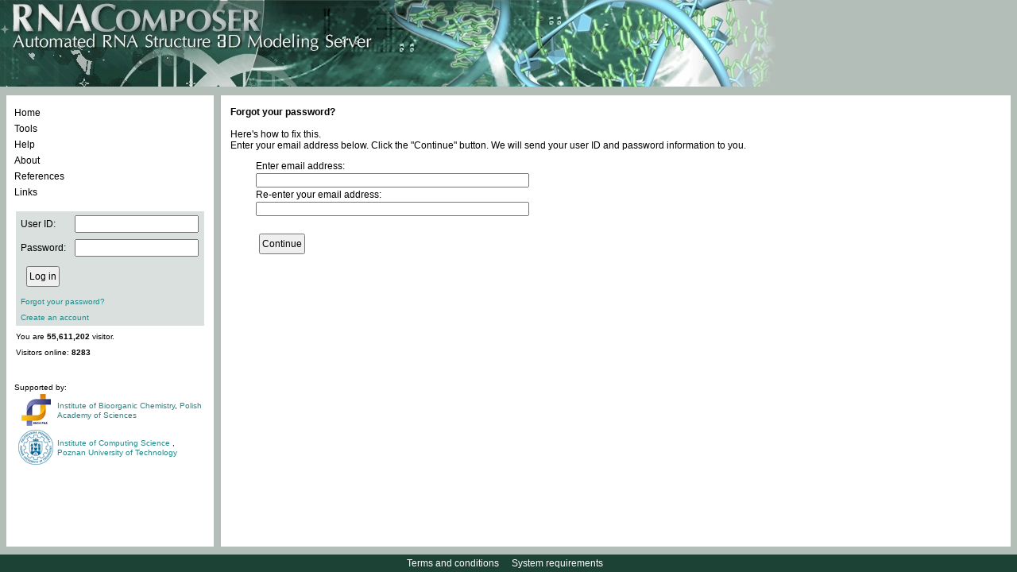

--- FILE ---
content_type: text/html;charset=ISO-8859-1
request_url: https://rnacomposer.cs.put.poznan.pl/Account/ForgotPassword;jsessionid=556C5C69FC46E3E9B412E71F690B595D
body_size: 2821
content:


<!DOCTYPE html PUBLIC "-//W3C//DTD XHTML 1.0 Strict//EN" "http://www.w3.org/TR/xhtml1/DTD/xhtml1-strict.dtd">
<html xmlns="http://www.w3.org/1999/xhtml">
  

<head>
    <title>RNAComposer</title>
    <link rel="icon" href="/resources;jsessionid=A5EE7E7DA2EEE2B84AC263980B9D3B12/images/favicon.ico" />
    <link rel="shortcut icon" href="/resources;jsessionid=A5EE7E7DA2EEE2B84AC263980B9D3B12/images/favicon.ico" />
    <link href="/resources;jsessionid=A5EE7E7DA2EEE2B84AC263980B9D3B12/css/style.css?2016_04_07" rel="stylesheet" type="text/css" />
    <script type="text/javascript" src="/resources;jsessionid=A5EE7E7DA2EEE2B84AC263980B9D3B12/js/jquery-1.9.1.min.js"></script>
    <script type="text/javascript" src="/resources;jsessionid=A5EE7E7DA2EEE2B84AC263980B9D3B12/js/jquery.form.js"></script>
    <script type="text/javascript" src="/resources;jsessionid=A5EE7E7DA2EEE2B84AC263980B9D3B12/js/media/js/jquery.dataTables.js"></script>
    <link href="/resources;jsessionid=A5EE7E7DA2EEE2B84AC263980B9D3B12/js/media/css/demo_table.css" rel="stylesheet" type="text/css" />
    <style type="text/css">
        #example
        {
            width: 100%;
        }
        #container
        {
            width: 600px;
        }
        .error_msg
        {
            color: #c00000;
            background: url("/resources;jsessionid=A5EE7E7DA2EEE2B84AC263980B9D3B12/images/cross.png") 0 0 no-repeat;
            padding-left: 20px;
            display: block;
        }
        .info_msg
        {
            color: Black;
            background: url("/resources;jsessionid=A5EE7E7DA2EEE2B84AC263980B9D3B12/images/info.png") 0 0 no-repeat;
            padding-left: 20px;
            display: block;
        }
        
        .info_msg_no_image
        {
            color: #b0d024;
        }
        .ok_msg
        {
            color: #00b050;
            background: url("/resources;jsessionid=A5EE7E7DA2EEE2B84AC263980B9D3B12/images/tick.png") 0 0 no-repeat;
            padding-left: 20px;
        }
        .validation_ok_img
        {
            background: url("/resources;jsessionid=A5EE7E7DA2EEE2B84AC263980B9D3B12/images/tick.png") 0 0 no-repeat;
            width: 21px;
        }
        .validation_error_img
        {
            background: url("/resources;jsessionid=A5EE7E7DA2EEE2B84AC263980B9D3B12/images/cross.png") 0 0 no-repeat;
            width: 21px;
        }
    </style>
<script>
  (function(i,s,o,g,r,a,m){i['GoogleAnalyticsObject']=r;i[r]=i[r]||function(){
  (i[r].q=i[r].q||[]).push(arguments)},i[r].l=1*new Date();a=s.createElement(o),
  m=s.getElementsByTagName(o)[0];a.async=1;a.src=g;m.parentNode.insertBefore(a,m)
  })(window,document,'script','//www.google-analytics.com/analytics.js','ga');

  ga('create', 'UA-66665063-2', 'auto');
  ga('send', 'pageview');
</script>
</head>

<body>
    <table id="main_table">
        <col width="270px" />
        <col width="100%" />
        <tbody style="width: 100%;">
            <tr style="vertical-align: top; height: 109px;">
                <td colspan="2" style="vertical-align: top; height: 109px;">
                    <img src="/resources;jsessionid=A5EE7E7DA2EEE2B84AC263980B9D3B12/images/rna_pasek.jpg" alt="" />
                </td>
			</tr>
            <tr style="width: 100%;">
                <td style="vertical-align: top;">
					


<script type="text/javascript" src="/resources;jsessionid=A5EE7E7DA2EEE2B84AC263980B9D3B12/js/commas.js"></script>
<script type="text/javascript">
	$(document).ready(function () {
		$("#comma").replaceWith(numberWithCommas(55611202));
	});
</script>
<div class="container_div"
	style="min-width: 260px; max-width: 260px; width: 260px;">	
<table style="text-align: left; width: 100%;">
		<tr>
			<td class="valign_top">
				<div class="rounded_div_t rounded_div_left">
					<table id="menu" class="content_table">
						<tr>
							<td class="padding_10"
								style="vertical-align: top; height: 110px;">
								<div id="menucontainer">
									<ul class="ulmenu">
										<li id="home"><a href="/;jsessionid=A5EE7E7DA2EEE2B84AC263980B9D3B12">Home</a></li>
										<li id="tools"><a href="/tools;jsessionid=A5EE7E7DA2EEE2B84AC263980B9D3B12">Tools</a></li>
										<li id="help"><a href="/help;jsessionid=A5EE7E7DA2EEE2B84AC263980B9D3B12">Help</a></li>
										<li id="about"><a href="/about;jsessionid=A5EE7E7DA2EEE2B84AC263980B9D3B12">About</a></li>
										<li id="references"><a
											href="/references;jsessionid=A5EE7E7DA2EEE2B84AC263980B9D3B12">References</a></li>
										<li id="links"><a href="/links;jsessionid=A5EE7E7DA2EEE2B84AC263980B9D3B12">Links</a></li>
									</ul>
								</div>
							</td>
						</tr>
						<tr>
							<td style="vertical-align: top; padding: 2px 10px 2px 10px;">
								






	<form name='f' action="/j_spring_security_check;jsessionid=A5EE7E7DA2EEE2B84AC263980B9D3B12"
		method='POST'>
		<table class="light_grey_table" style="height: 136px;">
			<tr>
				<td>User ID:</td>
				<td><input type='text' name='j_username' value=''></td>
			</tr>
			<tr>
				<td>Password:</td>
				<td><input type='password' name='j_password' /></td>
			</tr>
			<tr>
				<td colspan="2">
					<table>
						<tr>
							<td><input type="submit" class="button" value="Log in" /></td>
							<td>
							
							
							
							
							
							<!--  % if (ViewData.ModelState.ContainsKey("userName") &&
								ViewData.ModelState["userName"].Errors.Count > 0) { % %=
								Html.ValidationMessage("userName", new { @class = "font_10 error
								ul_login_valid" })%><br /> %} if
								(ViewData.ModelState.ContainsKey("password") &&
								ViewData.ModelState["password"].Errors.Count > 0) { % %=
								Html.ValidationMessage("password", new { @class = "font_10 error
								ul_login_valid" })%> %}%
								-->
							</td>
						</tr>
					</table>
					<!--  
					% if (Request.Params.Get("ReturnUrl") != null) {% <input
					type="hidden" name="returnUrl" value="%= Request.Params.Get(" ReturnUrl") %" />
					%} else {% <input type="hidden" name="returnUrl"
					value="%= Request.Url.LocalPath %" /> %} %
					-->
				</td>
			</tr>
			<tr>
				<td colspan="2"><a href="/Account/ForgotPassword;jsessionid=A5EE7E7DA2EEE2B84AC263980B9D3B12"
					class="action small_a">Forgot your password?</a></td>
			</tr>
			<tr>
				<td colspan="2"><a href="/Account/Register;jsessionid=A5EE7E7DA2EEE2B84AC263980B9D3B12"
					class="action small_a">Create an account</a></td>
			</tr>
		</table>
	</form>














































							</td>
						</tr>
						<tr>
                                                <td style="vertical-align: top;">
                                                    <div class="font_10 menu_little_span">
                                                    
                                                        You are <b><div id="comma"></div></b> visitor.<br>
                                                             
                                                        Visitors online: <b> 8283</b>
                                                        
                                                        </div>
                                                </td>
                                            </tr>
						<tr>
							<td class="valign_top" style="padding: 2px 10px 10px 8px;">
								<div id="supported_by">
									<br /> <br /> Supported by:
									<table>
										<tr>
											<td style="width: 50px; text-align: center; vertical-align: middle;">
												<a href="https://www.ibch.poznan.pl/en/home/" target="_blank"> <img src="/resources;jsessionid=A5EE7E7DA2EEE2B84AC263980B9D3B12/images/LogoIChB.png" alt="logoIChB"/></a>
											</td>
											<td style="vertical-align: middle;"><a href="https://www.ibch.poznan.pl/en/home/" target="_blank">Institute of Bioorganic Chemistry</a>, <a href="https://institution.pan.pl/" target="_blank">Polish Academy of Sciences</a></td>
										</tr>
										<tr>
											<td style="text-align: center; vertical-align: middle;">
												<a href="http://www.put.poznan.pl/" target="_blank"> <img src="/resources;jsessionid=A5EE7E7DA2EEE2B84AC263980B9D3B12/images/logo_PP.png" alt="logoPP"/></a>
											</td>
											<td style="vertical-align: middle;"><a href="http://www2.cs.put.poznan.pl/en/
												" target="_blank">Institute of Computing Science </a>, <a href="http://www.put.poznan.pl/" target="_blank">Poznan University of Technology</a></td>
										</tr>
									</table>
								</div>
							</td>
						</tr>
					</table>
				</div>
			</td>
		</tr>
	</table>
</div>

				</td>
                <td class="valign_top wide">
                    <div class="container_div">
                        <table class="content_table">
                            <tr>
                                <td>
                                    <div class="rounded_div_t wide">
                                        <table class="content_table">
                                            <tr>
                                                <td id="wrapper_td" class="padding_10">
                                                    <div id="main_div">
                                                        <script type="text/javascript" src="/resources;jsessionid=A5EE7E7DA2EEE2B84AC263980B9D3B12/js/scripts.js?2016_04_07"></script>
                                                        







<div class="bold_text">Forgot your password?</div>
<br>
Here's how to fix this.
<br>
Enter your email address below. Click the "Continue" button. We will
send your user ID and password information to you.
<br>
<form action="/Account/ForgotPassword;jsessionid=A5EE7E7DA2EEE2B84AC263980B9D3B12" method="post">
	<table class="contact_table indent_p">
		<tbody>
			<tr>
				<td colspan="2">Enter email address:</td>
			</tr>
			<tr>
				<td><input class="wide_textbox" id="email" name="email"
					value="" type="text" required="required"></td>
				<td></td>
			</tr>
			<tr>
				<td colspan="2">Re-enter your email address:</td>
			</tr>
			<tr>
				<td><input class="wide_textbox" id="emailConfirmation"
					name="emailConfirmation" value="" type="text"></td>
				<td></td>
			</tr>
		</tbody>
	</table>
	<input class="indent_p2 button" value="Continue" type="submit"><br>
</form>

                                                    </div>
                                                </td>
                                            </tr>
                                        </table>
                                    </div>
                                </td>
                            </tr>
                        </table>
                    </div>
                </td>
            </tr>
            <tr>
                <td colspan="2" style="vertical-align: bottom;">
					

<div id="bottom_strip">
    <div style="padding-top: 4px;">
		<a href="/termsAndConditions;jsessionid=A5EE7E7DA2EEE2B84AC263980B9D3B12" class="white_action">Terms and conditions</a>&nbsp;&nbsp;&nbsp;
		<a href="/systemRequirements;jsessionid=A5EE7E7DA2EEE2B84AC263980B9D3B12" class="white_action">System requirements</a>&nbsp;&nbsp;&nbsp;
	</div>
</div>

				</td>
            </tr>
        </tbody>
    </table>
</body>
</html>
